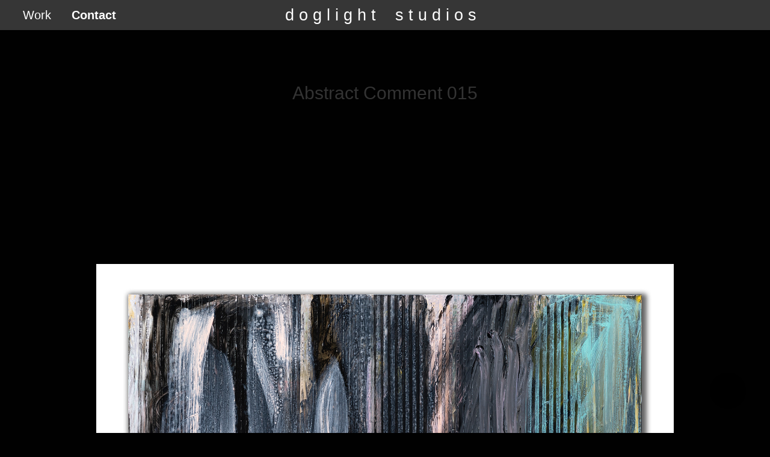

--- FILE ---
content_type: text/html; charset=utf-8
request_url: https://rgd-art.com/abstract-comment-015
body_size: 3201
content:
<!DOCTYPE HTML>
<html lang="en-US">
<head>
  <meta charset="UTF-8" />
  <meta name="viewport" content="width=device-width, initial-scale=1" />
      <meta name="keywords"  content="abstract,Abstract Expressionism,Acrylic Medium,painting" />
      <meta name="twitter:card"  content="summary_large_image" />
      <meta name="twitter:site"  content="@AdobePortfolio" />
      <meta  property="og:title" content="Ronald Dunlap - Abstract Comment 015" />
      <meta  property="og:image" content="https://cdn.myportfolio.com/6e5d24d2-e7f4-4120-9cb6-6f111e789c50/6a10f233-2245-42df-bc19-6a82fd6bb6f3_car_202x158.jpg?h=5566cb691ea4a1b768e5a2e9cd2559b8" />
      <link rel="icon" href="[data-uri]"  />
      <link rel="stylesheet" href="/dist/css/main.css" type="text/css" />
      <link rel="stylesheet" href="https://cdn.myportfolio.com/6e5d24d2-e7f4-4120-9cb6-6f111e789c50/717829a48b5fad64747b7bf2f577ae731765475432.css?h=5d1743b88b343de7cc1025565e21d36a" type="text/css" />
    <link rel="canonical" href="https://rgd-art.com/abstract-comment-015" />
      <title>Ronald Dunlap - Abstract Comment 015</title>
    <script type="text/javascript" src="//use.typekit.net/ik/[base64].js?cb=35f77bfb8b50944859ea3d3804e7194e7a3173fb" async onload="
    try {
      window.Typekit.load();
    } catch (e) {
      console.warn('Typekit not loaded.');
    }
    "></script>
</head>
  <body class="transition-enabled">  <div class='page-background-video page-background-video-with-panel'>
  </div>
  <div class="js-responsive-nav">
    <div class="responsive-nav">
      <div class="close-responsive-click-area js-close-responsive-nav">
        <div class="close-responsive-button"></div>
      </div>
          <nav class="nav-container" data-hover-hint="nav" data-hover-hint-placement="bottom-start">
                <div class="gallery-title"><a href="/work" >Work</a></div>
      <div class="page-title">
        <a href="/contact" >Contact</a>
      </div>
          </nav>
    </div>
  </div>
    <header class="site-header js-site-header  js-fixed-nav" data-context="theme.nav" data-hover-hint="nav" data-hover-hint-placement="top-start">
        <nav class="nav-container" data-hover-hint="nav" data-hover-hint-placement="bottom-start">
                <div class="gallery-title"><a href="/work" >Work</a></div>
      <div class="page-title">
        <a href="/contact" >Contact</a>
      </div>
        </nav>
        <div class="logo-wrap" data-context="theme.logo.header" data-hover-hint="logo" data-hover-hint-placement="bottom-start">
          <div class="logo e2e-site-logo-text logo-text  ">
              <a href="/work" class="preserve-whitespace">d o g l i g h t    s t u d i o s</a>

          </div>
        </div>
        <div class="hamburger-click-area js-hamburger">
          <div class="hamburger">
            <i></i>
            <i></i>
            <i></i>
          </div>
        </div>
    </header>
    <div class="header-placeholder"></div>
  <div class="site-wrap cfix js-site-wrap">
    <div class="site-container">
      <div class="site-content e2e-site-content">
        <main>
  <div class="page-container" data-context="page.page.container" data-hover-hint="pageContainer">
    <section class="page standard-modules">
        <header class="page-header content" data-context="pages" data-identity="id:p6007490dd3538b17d7b4d13479262fdcff98963f45f2ff40dc5db" data-hover-hint="pageHeader" data-hover-hint-id="p6007490dd3538b17d7b4d13479262fdcff98963f45f2ff40dc5db">
            <h1 class="title preserve-whitespace e2e-site-logo-text">Abstract Comment 015</h1>
            <p class="description"></p>
        </header>
      <div class="page-content js-page-content" data-context="pages" data-identity="id:p6007490dd3538b17d7b4d13479262fdcff98963f45f2ff40dc5db">
        <div id="project-canvas" class="js-project-modules modules content">
          <div id="project-modules">
              
              
              
              
              
              <div class="project-module module text project-module-text align-center js-project-module e2e-site-project-module-text">
  <div class="rich-text js-text-editable module-text"><div>              </div></div>
</div>

              
              
              
              
              
              <div class="project-module module image project-module-image js-js-project-module" >

  

  
     <div class="js-lightbox" data-src="https://cdn.myportfolio.com/6e5d24d2-e7f4-4120-9cb6-6f111e789c50/0c1d5dcb-71d7-488b-80b8-d64a0234f49b.jpg?h=e7155ffdb97022752ae02d47f3ad82cb">
           <img
             class="js-lazy e2e-site-project-module-image"
             src="[data-uri]"
             data-src="https://cdn.myportfolio.com/6e5d24d2-e7f4-4120-9cb6-6f111e789c50/0c1d5dcb-71d7-488b-80b8-d64a0234f49b_rw_1920.jpg?h=34f581a276ffd5784a389397a03fe0d7"
             data-srcset="https://cdn.myportfolio.com/6e5d24d2-e7f4-4120-9cb6-6f111e789c50/0c1d5dcb-71d7-488b-80b8-d64a0234f49b_rw_600.jpg?h=d72eacfc262030263b8ba66ef6a8ea4e 600w,https://cdn.myportfolio.com/6e5d24d2-e7f4-4120-9cb6-6f111e789c50/0c1d5dcb-71d7-488b-80b8-d64a0234f49b_rw_1200.jpg?h=c407a03d59197d67018e3b5fca30c281 1200w,https://cdn.myportfolio.com/6e5d24d2-e7f4-4120-9cb6-6f111e789c50/0c1d5dcb-71d7-488b-80b8-d64a0234f49b_rw_1920.jpg?h=34f581a276ffd5784a389397a03fe0d7 1920w,"
             data-sizes="(max-width: 1920px) 100vw, 1920px"
             width="1920"
             height="0"
             style="padding-bottom: 100%; background: rgba(0, 0, 0, 0.03)"
             
           >
     </div>
  

    <div class="project-module module-caption-container js-caption-container align-left">
      <div class="rich-text module-caption js-text-editable"><div data-style-network="text-align:center;">Abstract Comment: 015  -  Acrylic Paint on Cradled Birch Panel / 30 inches square​​​​​​​</div></div>
    </div>
</div>

              
              
              
              
              
              
              
              
              
              
              
              
              
              <div class="project-module module text project-module-text align-center js-project-module e2e-site-project-module-text">
  <div class="rich-text js-text-editable module-text"><div>          </div></div>
</div>

              
              
              
              
              
              <div class="project-module module image project-module-image js-js-project-module" >

  

  
     <div class="js-lightbox" data-src="https://cdn.myportfolio.com/6e5d24d2-e7f4-4120-9cb6-6f111e789c50/7f8e8917-63fb-42c5-b56b-7a9378aae261.jpg?h=9d6211f40c01eed9d4e9ac03df219e88">
           <img
             class="js-lazy e2e-site-project-module-image"
             src="[data-uri]"
             data-src="https://cdn.myportfolio.com/6e5d24d2-e7f4-4120-9cb6-6f111e789c50/7f8e8917-63fb-42c5-b56b-7a9378aae261_rw_1920.jpg?h=436720259091c147f457a7f6e9ef0698"
             data-srcset="https://cdn.myportfolio.com/6e5d24d2-e7f4-4120-9cb6-6f111e789c50/7f8e8917-63fb-42c5-b56b-7a9378aae261_rw_600.jpg?h=fcedd262377c3f87db107d7e62ffd150 600w,https://cdn.myportfolio.com/6e5d24d2-e7f4-4120-9cb6-6f111e789c50/7f8e8917-63fb-42c5-b56b-7a9378aae261_rw_1200.jpg?h=fd4f50ea44798ba4aafb299bbeffefaa 1200w,https://cdn.myportfolio.com/6e5d24d2-e7f4-4120-9cb6-6f111e789c50/7f8e8917-63fb-42c5-b56b-7a9378aae261_rw_1920.jpg?h=436720259091c147f457a7f6e9ef0698 1920w,"
             data-sizes="(max-width: 1920px) 100vw, 1920px"
             width="1920"
             height="0"
             style="padding-bottom: 100%; background: rgba(0, 0, 0, 0.03)"
             
           >
     </div>
  

    <div class="project-module module-caption-container js-caption-container align-left">
      <div class="rich-text module-caption js-text-editable"><div data-style-network="text-align:center;">Abstract Comment: 015  -  Detail</div></div>
    </div>
</div>

              
              
              
              
              
              
              
              
              
              
              
              
              
              <div class="project-module module text project-module-text align-center js-project-module e2e-site-project-module-text">
  <div class="rich-text js-text-editable module-text"><div>           </div></div>
</div>

              
              
              
              
          </div>
        </div>
      </div>
    </section>
        <section class="back-to-top" data-hover-hint="backToTop">
          <a href="#"><span class="arrow">&uarr;</span><span class="preserve-whitespace">Back to Top</span></a>
        </section>
        <a class="back-to-top-fixed js-back-to-top back-to-top-fixed-with-panel" data-hover-hint="backToTop" data-hover-hint-placement="top-start" href="#">
          <svg version="1.1" id="Layer_1" xmlns="http://www.w3.org/2000/svg" xmlns:xlink="http://www.w3.org/1999/xlink" x="0px" y="0px"
           viewBox="0 0 26 26" style="enable-background:new 0 0 26 26;" xml:space="preserve" class="icon icon-back-to-top">
          <g>
            <path d="M13.8,1.3L21.6,9c0.1,0.1,0.1,0.3,0.2,0.4c0.1,0.1,0.1,0.3,0.1,0.4s0,0.3-0.1,0.4c-0.1,0.1-0.1,0.3-0.3,0.4
              c-0.1,0.1-0.2,0.2-0.4,0.3c-0.2,0.1-0.3,0.1-0.4,0.1c-0.1,0-0.3,0-0.4-0.1c-0.2-0.1-0.3-0.2-0.4-0.3L14.2,5l0,19.1
              c0,0.2-0.1,0.3-0.1,0.5c0,0.1-0.1,0.3-0.3,0.4c-0.1,0.1-0.2,0.2-0.4,0.3c-0.1,0.1-0.3,0.1-0.5,0.1c-0.1,0-0.3,0-0.4-0.1
              c-0.1-0.1-0.3-0.1-0.4-0.3c-0.1-0.1-0.2-0.2-0.3-0.4c-0.1-0.1-0.1-0.3-0.1-0.5l0-19.1l-5.7,5.7C6,10.8,5.8,10.9,5.7,11
              c-0.1,0.1-0.3,0.1-0.4,0.1c-0.2,0-0.3,0-0.4-0.1c-0.1-0.1-0.3-0.2-0.4-0.3c-0.1-0.1-0.1-0.2-0.2-0.4C4.1,10.2,4,10.1,4.1,9.9
              c0-0.1,0-0.3,0.1-0.4c0-0.1,0.1-0.3,0.3-0.4l7.7-7.8c0.1,0,0.2-0.1,0.2-0.1c0,0,0.1-0.1,0.2-0.1c0.1,0,0.2,0,0.2-0.1
              c0.1,0,0.1,0,0.2,0c0,0,0.1,0,0.2,0c0.1,0,0.2,0,0.2,0.1c0.1,0,0.1,0.1,0.2,0.1C13.7,1.2,13.8,1.2,13.8,1.3z"/>
          </g>
          </svg>
        </a>
  </div>
              <footer class="site-footer" data-hover-hint="footer">
                <div class="footer-text">
                  Powered by <a href="http://portfolio.adobe.com" target="_blank">Adobe Portfolio</a>
                </div>
              </footer>
        </main>
      </div>
    </div>
  </div>
</body>
<script type="text/javascript">
  // fix for Safari's back/forward cache
  window.onpageshow = function(e) {
    if (e.persisted) { window.location.reload(); }
  };
</script>
  <script type="text/javascript">var __config__ = {"page_id":"p6007490dd3538b17d7b4d13479262fdcff98963f45f2ff40dc5db","theme":{"name":"marta"},"pageTransition":true,"linkTransition":true,"disableDownload":false,"localizedValidationMessages":{"required":"This field is required","Email":"This field must be a valid email address"},"lightbox":{"enabled":true,"color":{"opacity":0.94,"hex":"#fff"}},"cookie_banner":{"enabled":false}};</script>
  <script type="text/javascript" src="/site/translations?cb=35f77bfb8b50944859ea3d3804e7194e7a3173fb"></script>
  <script type="text/javascript" src="/dist/js/main.js?cb=35f77bfb8b50944859ea3d3804e7194e7a3173fb"></script>
</html>
